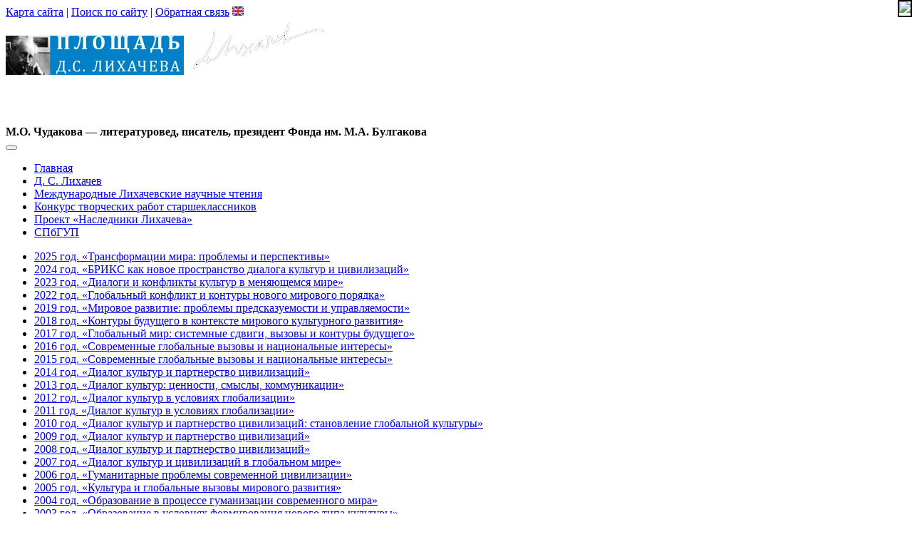

--- FILE ---
content_type: text/html; charset=utf-8
request_url: https://www.lihachev.ru/chten/authors/nikolaeva/
body_size: 7333
content:
<!DOCTYPE html>
<!--[if IE 7 ]>    <html class="ie7 ielt9"> <![endif]-->
<!--[if IE 8 ]>    <html class="ie8 ielt9"> <![endif]-->
<!--[if IE 9 ]>    <html class="ie9"> <![endif]-->
<!--[if IE 10 ]>    <html class="ie10"> <![endif]-->
<!--[if (gt IE 10)|!(IE)]><!--> <html xmlns="http://www.w3.org/1999/xhtml"> <!--<![endif]-->
<head lang="ru">
	<meta name="SKYPE_TOOLBAR" content="SKYPE_TOOLBAR_PARSER_COMPATIBLE" />
	<meta name="viewport" content="width=device-width, initial-scale=1.0">
	<link href="//fonts.googleapis.com/css?family=PT+Sans:400,700,400italic&amp;subset=latin,cyrillic" type="text/css" rel="stylesheet">
	<link href="//cdnjs.cloudflare.com/ajax/libs/fancybox/2.1.5/jquery.fancybox.min.css" type="text/css" rel="stylesheet">
	

	<title>Т. П. Николаева - Площадь Лихачева</title>
<meta http-equiv="Content-Type" content="text/html; charset=utf-8" />
<meta name="description" content="Т. П. Николаева. Лихачевские чтения 2019 «Мировое развитие: проблемы предсказуемости и управляемости»" />
<link href="/bitrix/templates/twit_lihachev/iblock/speakers/style.css?152285865595" type="text/css"  rel="stylesheet" />
<link href="/bitrix/templates/twit_main/css/bootstrap.css?1737965101121779" type="text/css"   rel="stylesheet" />
<link href="/bitrix/templates/twit_main/css/bootstrap-responsive.css?173876017421592" type="text/css"   rel="stylesheet" />
<link href="/bitrix/templates/.default/components/bitrix/menu/top-menu-lihachev-multilevel/style.css?148596078737" type="text/css"   rel="stylesheet" />
<link href="/bitrix/templates/.default/components/bitrix/menu/left-menu-lihachev-miltilevel/style.css?1739525032929" type="text/css"   rel="stylesheet" />
<link href="/bitrix/templates/twit_lihachev/components/bitrix/breadcrumb/.default/style.css?1317217072207" type="text/css"   rel="stylesheet" />
<link href="/bitrix/templates/.default/components/bitrix/menu/.default/style.css?1317220695583" type="text/css"   rel="stylesheet" />
<link href="/bitrix/templates/twit_lihachev/styles.css?170141907120194" type="text/css"   rel="stylesheet" />
<script type="application/ld+json">{"@context":"http:\/\/schema.org","@type":"ScholarlyArticle","name":null,"headline":"\u0422. \u041f. \u041d\u0438\u043a\u043e\u043b\u0430\u0435\u0432\u0430","author":{"@type":"Person","name":"\u0422. \u041f. \u041d\u0438\u043a\u043e\u043b\u0430\u0435\u0432\u0430","description":"\u0417\u0430\u0432\u0435\u0434\u0443\u044e\u0449\u0430\u044f \u043a\u0430\u0444\u0435\u0434\u0440\u043e\u0439 \u043c\u0435\u043d\u0435\u0434\u0436\u043c\u0435\u043d\u0442\u0430 \u0438 \u044d\u043a\u043e\u043d\u043e\u043c\u0438\u043a\u0438 \u0421\u0430\u043d\u043a\u0442-\u041f\u0435\u0442\u0435\u0440\u0431\u0443\u0440\u0433\u0441\u043a\u043e\u0433\u043e \u0433\u043e\u0441\u0443\u0434\u0430\u0440\u0441\u0442\u0432\u0435\u043d\u043d\u043e\u0433\u043e \u0438\u043d\u0441\u0442\u0438\u0442\u0443\u0442\u0430 \u043a\u0443\u043b\u044c\u0442\u0443\u0440\u044b, \u0434\u043e\u043a\u0442\u043e\u0440 \u044d\u043a\u043e\u043d\u043e\u043c\u0438\u0447\u0435\u0441\u043a\u0438\u0445 \u043d\u0430\u0443\u043a, \u043f\u0440\u043e\u0444\u0435\u0441\u0441\u043e\u0440. \u0410\u0432\u0442\u043e\u0440 106 \u043d\u0430\u0443\u0447\u043d\u044b\u0445 \u043f\u0443\u0431\u043b\u0438\u043a\u0430\u0446\u0438\u0439, \u0432 \u0442. \u0447.: \u00ab\u041c\u0430\u043b\u044b\u0435 \u0438\u043d\u043d\u043e\u0432\u0430\u0446\u0438\u043e\u043d\u043d\u044b\u0435 \u043f\u0440\u0435\u0434\u043f\u0440\u0438\u044f\u0442\u0438\u044f \u043f\u0440\u0438 \u0432\u0443\u0437\u0430\u0445 \u0438 \u043a\u043e\u043d\u043a\u0443\u0440\u0435\u043d\u0442\u043e\u0441\u043f\u043e\u0441\u043e\u0431\u043d\u043e\u0441\u0442\u044c \u0440\u043e\u0441\u0441\u0438\u0439\u0441\u043a\u043e\u0439 \u044d\u043a\u043e\u043d\u043e\u043c\u0438\u043a\u0438\u00bb &#40;\u0432 \u0441\u043e\u0430\u0432\u0442.&#41;, \u00ab\u0412\u0435\u043d\u0447\u0443\u0440\u043d\u043e\u0435 \u0444\u0438\u043d\u0430\u043d\u0441\u0438\u0440\u043e\u0432\u0430\u043d\u0438\u0435 \u043c\u0430\u043b\u043e\u0433\u043e \u0438\u043d\u043d\u043e\u0432\u0430\u0446\u0438\u043e\u043d\u043d\u043e\u0433\u043e \u043f\u0440\u0435\u0434\u043f\u0440\u0438\u043d\u0438\u043c\u0430\u0442\u0435\u043b\u044c\u0441\u0442\u0432\u0430 \u0432 \u0420\u043e\u0441\u0441\u0438\u0438\u00bb &#40;\u0432 \u0441\u043e\u0430\u0432\u0442.&#41;, \u00ab\u041a\u043e\u043c\u043f\u0435\u0442\u0435\u043d\u0442\u043d\u043e\u0441\u0442\u043d\u044b\u0439 \u043f\u043e\u0434\u0445\u043e\u0434 \u0432 \u043e\u0431\u0440\u0430\u0437\u043e\u0432\u0430\u043d\u0438\u0438 \u0438 \u0441\u0438\u0441\u0442\u0435\u043c\u043d\u044b\u0435 \u0438\u0437\u043c\u0435\u043d\u0435\u043d\u0438\u044f \u0432 \u0440\u043e\u0441\u0441\u0438\u0439\u0441\u043a\u043e\u0439 \u044d\u043a\u043e\u043d\u043e\u043c\u0438\u043a\u0435\u00bb, \u00ab\u0418\u043d\u043d\u043e\u0432\u0430\u0446\u0438\u043e\u043d\u043d\u044b\u0435 \u043f\u0440\u043e\u0446\u0435\u0441\u0441\u044b \u043d\u0430 \u043f\u043e\u0441\u0442\u0441\u043e\u0432\u0435\u0442\u0441\u043a\u043e\u043c \u043f\u0440\u043e\u0441\u0442\u0440\u0430\u043d\u0441\u0442\u0432\u0435 \u0432 \u0443\u0441\u043b\u043e\u0432\u0438\u044f\u0445 \u0433\u043b\u043e\u0431\u0430\u043b\u0438\u0437\u0430\u0446\u0438\u0438\u00bb &#40;\u0432 \u0441\u043e\u0430\u0432\u0442.&#41;, \u00ab\u0423\u043f\u0440\u0430\u0432\u043b\u0435\u043d\u0438\u0435 \u0441\u043e\u0446\u0438\u043e\u043a\u0443\u043b\u044c\u0442\u0443\u0440\u043d\u043e\u0439 \u0434\u0435\u044f\u0442\u0435\u043b\u044c\u043d\u043e\u0441\u0442\u044c\u044e: \u0442\u0440\u0430\u0434\u0438\u0446\u0438\u0438 \u0438 \u043d\u043e\u0432\u0430\u0446\u0438\u0438\u00bb &#40;\u0432 \u0441\u043e\u0430\u0432\u0442.&#41;, \u00ab\u041e \u043c\u0430\u043a\u0440\u043e\u044d\u043a\u043e\u043d\u043e\u043c\u0438\u0447\u0435\u0441\u043a\u043e\u0439 \u0440\u0435\u0437\u0443\u043b\u044c\u0442\u0430\u0442\u0438\u0432\u043d\u043e\u0441\u0442\u0438 \u0438\u043d\u043d\u043e\u0432\u0430\u0446\u0438\u043e\u043d\u043d\u043e\u0439 \u0434\u0435\u044f\u0442\u0435\u043b\u044c\u043d\u043e\u0441\u0442\u0438 \u0432 \u0420\u043e\u0441\u0441\u0438\u0438\u00bb &#40;\u0432 \u0441\u043e\u0430\u0432\u0442.&#41; \u0438 \u0434\u0440. \u042d\u043a\u0441\u043f\u0435\u0440\u0442 \u0436\u0443\u0440\u043d\u0430\u043b\u0430 \u00ab\u0418\u043d\u043d\u043e\u0432\u0430\u0446\u0438\u0438\u00bb. \u041d\u0430\u0433\u0440\u0430\u0436\u0434\u0435\u043d\u0430 \u0433\u0440\u0430\u043c\u043e\u0442\u043e\u0439 \u041c\u0438\u043d\u0438\u0441\u0442\u0435\u0440\u0441\u0442\u0432\u0430 \u043e\u0431\u0440\u0430\u0437\u043e\u0432\u0430\u043d\u0438\u044f \u0438 \u043d\u0430\u0443\u043a\u0438 \u0420\u0424."},"description":"","associatedMedia":{"@type":"MediaObject","encodingFormat":"application\/pdf"}}</script>



<script>var _ba = _ba || []; _ba.push(["aid", "07cb4ec79fe57b66212243c30f5e2684"]); _ba.push(["host", "www.lihachev.ru"]); (function() {var ba = document.createElement("script"); ba.type = "text/javascript"; ba.async = true;ba.src = (document.location.protocol == "https:" ? "https://" : "http://") + "bitrix.info/ba.js";var s = document.getElementsByTagName("script")[0];s.parentNode.insertBefore(ba, s);})();</script>


	
	<!--[if !IE]><!-->
	<script>if(/*@cc_on!@*/false){document.documentElement.className+=' ie10';}</script>
	<!--<![endif]-->
	
	<!-- HTML5 shim, for IE6-8 support of HTML5 elements -->
	<!--[if lt IE 9]>
		<script src="http://html5shim.googlecode.com/svn/trunk/html5.js"></script>
	<![endif]-->
	<!-- Respond JS, for min/max-width CSS3 Media Queries -->
	<script src="/bitrix/templates/twit_main/js/respond.min.js"></script>
		
		<!--noindex-->
		<!-- Google Tag Manager -->
		<script>(function(w,d,s,l,i){w[l]=w[l]||[];w[l].push({'gtm.start':
		new Date().getTime(),event:'gtm.js'});var f=d.getElementsByTagName(s)[0],
		j=d.createElement(s),dl=l!='dataLayer'?'&l='+l:'';j.async=true;j.src=
		'https://www.googletagmanager.com/gtm.js?id='+i+dl;f.parentNode.insertBefore(j,f);
		})(window,document,'script','dataLayer','GTM-KQB8BLC');</script>
		<!-- End Google Tag Manager -->
	<!--/noindex-->
		
</head>

<body>
    <!-- Google Tag Manager (noscript) -->
  <noscript><iframe src="https://www.googletagmanager.com/ns.html?id=GTM-KQB8BLC"
  height="0" width="0" style="display:none;visibility:hidden"></iframe></noscript>
  <!-- End Google Tag Manager (noscript) -->
    <div id="panel"></div>
  <div id="main">

    <!-- header -->
    <div id="header">
	
		<div id="top">
		
			<div class="container">
			
			<div class="serv-menu">
				<span class="hidden-phone serv-menu-items">
					<a href="/map/" title="Карта сайта">Карта сайта</a>					<span class="serp">|</span> 
					<a href="/search/" title="Поиск по сайту">Поиск по сайту</a>					<span class="serp">|</span> 
					<a href="/feedback/" title="Обратная связь">Обратная связь</a>				</span>
				<span class="lang">
					<!--<img src="/upload/dev2fun.imagecompress/webp/bitrix/templates/bit_main/images/lang-ru.webp" alt="Русский" width="16" height="13" />--><a href="/chten_eng/"><img src="/upload/dev2fun.imagecompress/webp/bitrix/templates/bit_main/images/lang-uk.webp" title="English version" alt="British flag" width="16" height="13" /></a>
				</span>
			</div>

			<div class="row">

					<div class="logo span5">
						<a href="/" title="На главную">						<img src="/upload/dev2fun.imagecompress/webp/bitrix/templates/twit_lihachev/img/logo_250.webp" alt="На главную" class="logo-img" /><img src="/upload/dev2fun.imagecompress/webp/bitrix/templates/twit_lihachev/img/lv_signature_inverse.webp" alt="#" class="logo-signature-img hidden-phone" />
						</a>					</div>
					
					<div id="words2" class="sans-fonts span7 hidden-phone">
				

					<p><a href="/lihachev/quotes/" style="color: white; text-decoration:none;">Мне посчастливилось достаточно близко знать Дмитрия Сергеевича и&nbsp;многократно с&nbsp;ним беседовать, и&nbsp;каждый раз меня поражала эта бескомпромиссность, твердость шкалы ценностей, которая сочеталась с&nbsp;необычайной мягкостью, столь хорошо знакомой тем, кто общался с&nbsp;ним.</a></p><div class="text-right" style="line-height: 1;"><strong>М.О. Чудакова&nbsp;&mdash;&nbsp;литературовед, писатель, президент Фонда им. М.А. Булгакова</strong> </div>				




					</div>
				
				<div id="finevision_banner" onclick="finevision.activate_navbar()" style="cursor: pointer; z-index: 9999; background: rgb(255, 255, 255); border: 2px solid rgb(0, 0, 0); float: right; position: fixed; top: 0px; left: auto; right: 0px;"><img width="100" src="https://finevision.ru/static/banner2.jpg"><script src="https://finevision.ru/static/js/finevision_banner.js"></script></div>
					
			</div>

			</div>

		</div><!-- /top -->

		<div id="top-menu">
			<div class="gray">
			<div class="container sans-fonts">
			

<div class="navbar">
    <div class="container">
	
	  <button type="button" class="btn btn-navbar btn-success" data-toggle="collapse" data-target=".nav-collapse">
			<!--<span class="span3">Разделы сайта <b class="caret caret-right"></b></span>-->
			
            <span class="span1">
				<span class="icon-bar"></span>
				<span class="icon-bar"></span>
				<span class="icon-bar"></span>
			</span>			
          </button>
	
      <div class="nav-collapse">
        <ul class="nav">
										<li><a href="/" class="root-item">Главная</a></li>
																<li><a href="/lihachev/" class="root-item">Д. С. Лихачев</a></li>
																<li class="active"><a href="/chten/">Международные Лихачевские научные чтения</a></li>
																<li><a href="/konkurs/" class="root-item">Конкурс творческих работ старшеклассников</a></li>
																<li><a href="/proekt-nasledniki-likhacheva/" class="root-item">Проект «Наследники Лихачева»</a></li>
																<li><a href="https://www.gup.ru/" class="root-item">СПбГУП</a></li>
								    </ul>
      </div><!-- /.nav-collapse -->
    </div>
</div>
			</div>
			</div>
		</div>
		
	</div>
    <!-- {header} -->  
  
  <div class="container sans-fonts"><!-- container -->
		<div class="row" id="internal"><!-- internal row -->
					<div class="span3 menu">
				
	<div id="left-menu">

		
	  <ul class="nav nav-list">
      <li>
                      <a href="/chten/2025/" class="        ">2025 год. «Трансформации мира: проблемы и перспективы»</a>                
        
        </li>
      <li>
                      <a href="/chten/2024/" class="        ">2024 год. «БРИКС как новое пространство диалога культур и цивилизаций»</a>                
        
        </li>
      <li>
                      <a href="/chten/2023/" class="        ">2023 год. «Диалоги и конфликты культур в меняющемся мире»</a>                
        
        </li>
      <li>
                      <a href="/chten/2022/" class="        ">2022 год. «Глобальный конфликт и контуры нового мирового порядка»</a>                
        
        </li>
      <li>
                      <a href="/chten/2019/" class="        ">2019 год. «Мировое развитие: проблемы предсказуемости и управляемости»</a>                
        
        </li>
      <li>
                      <a href="/chten/2018/" class="        ">2018 год. «Контуры будущего в контексте мирового культурного развития»</a>                
        
        </li>
      <li>
                      <a href="/chten/2017/" class="        ">2017 год. «Глобальный мир: системные сдвиги, вызовы и контуры будущего»</a>                
        
        </li>
      <li>
                      <a href="/chten/2016/" class="        ">2016 год. «Современные глобальные вызовы и национальные интересы»</a>                
        
        </li>
      <li>
                      <a href="/chten/2015/" class="        ">2015 год. «Современные глобальные вызовы и национальные интересы»</a>                
        
        </li>
      <li>
                      <a href="/chten/8928/" class="        ">2014 год. «Диалог культур и партнерство цивилизаций»</a>                
        
        </li>
      <li>
                      <a href="/chten/8338/" class="        ">2013 год. «Диалог культур: ценности, смыслы, коммуникации»</a>                
        
        </li>
      <li>
                      <a href="/chten/7782/" class="        ">2012 год. «Диалог культур в условиях глобализации»</a>                
        
        </li>
      <li>
                      <a href="/chten/7115/" class="        ">2011 год. «Диалог культур в условиях глобализации»</a>                
        
        </li>
      <li>
                      <a href="/chten/6514/" class="        ">2010 год. «Диалог культур и партнерство цивилизаций: становление глобальной культуры»</a>                
        
        </li>
      <li>
                      <a href="/chten/6006/" class="        ">2009 год. «Диалог культур и партнерство цивилизаций»</a>                
        
        </li>
      <li>
                      <a href="/chten/8969/" class="        ">2008 год. «Диалог культур и партнерство цивилизаций»</a>                
        
        </li>
      <li>
                      <a href="/chten/132/" class="        ">2007 год. «Диалог культур и цивилизаций в глобальном мире»</a>                
        
        </li>
      <li>
                      <a href="/chten/2006god/" class="        ">2006 год. «Гуманитарные проблемы современной цивилизации»</a>                
        
        </li>
      <li>
                      <a href="/chten/2005god/" class="        ">2005 год. «Культура и глобальные вызовы мирового развития»</a>                
        
        </li>
      <li>
                      <a href="/chten/2004god/" class="        ">2004 год. «Образование в процессе гуманизации современного мира»</a>                
        
        </li>
      <li>
                      <a href="/chten/2003god/" class="        ">2003 год. «Образование в условиях формирования нового типа культуры»</a>                
        
        </li>
      <li>
                      <a href="/chten/2002god/" class="        ">2002 год. «Мир гуманитарной культуры академика Д.С. Лихачева»</a>                
        
        </li>
      <li>
                      <a href="/chten/2001god/" class="        ">2001 год. «Мир гуманитарной культуры академика Д.С. Лихачева»</a>                
        
        </li>
      <li>
                      <a href="/chten/2000izbrannoe/" class="        ">2000 год. «Гуманитарная культура как фактор преобразования России»</a>                
        
        </li>
      <li>
                      <a href="/chten/1999izbrannoe/" class="        ">1999 год. «Гуманитарная культура как фактор преобразования России»</a>                
        
        </li>
      <li>
                      <a href="/chten/1998izbrannoe/" class="        ">1998 год. «Гуманитарная культура как фактор преобразования России»</a>                
        
        </li>
      <li>
                      <a href="/chten/1997izbrannoe/" class="        ">1997 год. «Гуманитарная культура как фактор преобразования России»</a>                
        
        </li>
      <li>
                      <a href="/chten/1996izbrannoe/" class="        ">1996 год. «Гуманитарная культура как фактор преобразования России»</a>                
        
        </li>
      <li>
                      <a href="/chten/1995izbrannoe/" class="        ">1995 год. «Гуманитарная культура как фактор преобразования России»</a>                
        
        </li>
      <li>
                      <a href="/chten/1956/" class="        ">1994 год. «Человек в современной социально-культурной ситуации»</a>                
        
        </li>
      <li>
                      <a href="/chten/1960/" class="        ">1993 год. «Взаимодействие общества и государства как фактор социально-культурного развития»</a>                
        
        </li>
      <li>
                      <a href="/chten/5708/" class="        ">«Международный диалог культур». Дипломатическая программа Чтений</a>                
        
        </li>
      <li>
                      <a href="/chten/Russia_Iran/" class="        ">Россия - Иран: диалог культур</a>                
        
        </li>
    </ul>
	
	</div>	
			</div>
				<div class="span9">
				<div id="page-content">
								<br>
				<ul class="breadcrumb"><li><a href="/chten/" title="Международные Лихачевские научные чтения">Международные Лихачевские научные чтения</a></li><li class="divider">/</li><li><a href="/chten/authors/" title="Докладчики за все годы">Докладчики за все годы</a></li><li class="divider">/</li>Т. П. НИКОЛАЕВА</ul>				<article>
				 

	
	
		
	 <section>
	  <div>
	   <h1 id="author" name="author">Т. П. НИКОЛАЕВА</h1>
	   <div align="justify"><p>Заведующая кафедрой менеджмента и экономики Санкт-Петербургского государственного института культуры, доктор экономических наук, профессор. Автор 106 научных публикаций, в т. ч.: «Малые инновационные предприятия при вузах и конкурентоспособность российской экономики» &#40;в соавт.&#41;, «Венчурное финансирование малого инновационного предпринимательства в России» &#40;в соавт.&#41;, «Компетентностный подход в образовании и системные изменения в российской экономике», «Инновационные процессы на постсоветском пространстве в условиях глобализации» &#40;в соавт.&#41;, «Управление социокультурной деятельностью: традиции и новации» &#40;в соавт.&#41;, «О макроэкономической результативности инновационной деятельности в России» &#40;в соавт.&#41; и др. Эксперт журнала «Инновации». Награждена грамотой Министерства образования и науки РФ.</p></div>
	   <div class="tabbable tabs-below author_detail"> <!-- Only required for left/right tabs -->
		  <div class="tab-content">
			 <div class="tab-pane active" id="tab1">
				 			 </div>
			 		   </div>
		   <br/>
		   	    </div>
	   </div>
	  </section>
	  
	  	

 		</article>		
				</div><!-- /page-content -->
		
					</div><!-- /span9 -->
		</div><!-- / internal row -->
			</div><!-- /container -->

	<footer>
	<!-- footer -->
	<div id="footer">

		<!-- gray -->
		<div class="gray hidden-phone">
		<!-- container -->
		<div class="container">
			<div id="bottom-menu">
				
			</div>
		</div><!-- /container -->
		</div><!-- /gray -->

		<!-- container -->
		<div id="copy" class="container sans-fonts">
			<div class="row"><!-- row -->
				<div class="span4">
					<div>© 2006–2026						<a href="https://www.gup.ru">Санкт-Петербургский Гуманитарный университет профсоюзов</a>&nbsp;&nbsp;&nbsp;
						<a href="/about_site/">О&nbsp;проекте</a></div>
				</div>	

				<div class="span5">
<div id="counters">

<!-- Yandex.Metrika informer --><a href="https://metrika.yandex.ru/stat/?id=24838193&amp;from=informer" target="_blank" rel="nofollow"><img src="//bs.yandex.ru/informer/24838193/3_1_FFFFFFFF_EFEFEFFF_0_pageviews" style="width:88px; height:31px; border:0;" alt="Яндекс.Метрика" title="Яндекс.Метрика: данные за сегодня (просмотры, визиты и уникальные посетители)" onclick="try{Ya.Metrika.informer({i:this,id:24838193,lang:'ru'});return false}catch(e){}"/></a><!-- /Yandex.Metrika informer --><!-- Yandex.Metrika counter --><script>(function (d, w, c) { (w[c] = w[c] || []).push(function() { try { w.yaCounter24838193 = new Ya.Metrika({id:24838193, webvisor:true, clickmap:true, trackLinks:true, accurateTrackBounce:true, ut:"noindex"}); } catch(e) { } }); var n = d.getElementsByTagName("script")[0], s = d.createElement("script"), f = function () { n.parentNode.insertBefore(s, n); }; s.type = "text/javascript"; s.async = true; s.src = (d.location.protocol == "https:" ? "https:" : "http:") + "//mc.yandex.ru/metrika/watch.js"; if (w.opera == "[object Opera]") { d.addEventListener("DOMContentLoaded", f, false); } else { f(); } })(document, window, "yandex_metrika_callbacks");</script><noscript><div><img src="//mc.yandex.ru/watch/24838193?ut=noindex" style="position:absolute; left:-9999px;" alt="" /></div></noscript><!-- /Yandex.Metrika counter -->
	
</div>
</div>
			
				<div class="span3 pull-right text-right">

						<!--<form action="/search/" method="get" class="form-search">
							<div class="input-append">
								<input class="span2 search-query" type="text" name="q" placeholder="Поиск / Search">
								<button class="btn" type="submit"><i class="icon-search"></i></button>
							</div>
						</form>-->


                    <form action="https://yandex.ru/search/" method="GET" class="form-search" id="search_form" target="_blank">
                        <div  class="input-append">
                            <input class="span2 search-query" type="search" name="text" id="text" placeholder="Поиск / Search">
                            <button class="btn" type="submit" id="ya_search"><i class="icon-search" ></i></button>
                        </div>
                    </form>



			</div><!-- /row -->
		</div><!-- /container -->

	</div><!-- /footer -->
	</footer><!-- /#main -->
</div>
<script src="/bitrix/templates/twit_main/js/jquery.js"></script>
<script src="//cdnjs.cloudflare.com/ajax/libs/fancybox/2.1.5/jquery.fancybox.pack.js"></script>
<script src="/bitrix/templates/twit_main/js/bootstrap.min.js"></script>
<script src="//www.gup.ru/bitrix/templates/bit_main/js/jquery.jcarousel.min.js"></script>
<script src="/bitrix/templates/twit_lihachev/js/kernel.js?v=2"></script>
<script>
    $(document).ready(function() {
        $("#search_form").submit(function( event ) {
            let str = $('#text').val();
            $("#text").val($("#text").val() + " site:lihachev.ru mime:pdf");
            setTimeout(function() {
                $('#text').val(str);
            }, 100);

            return true;
        });

    });
</script>
</body>	
</html>